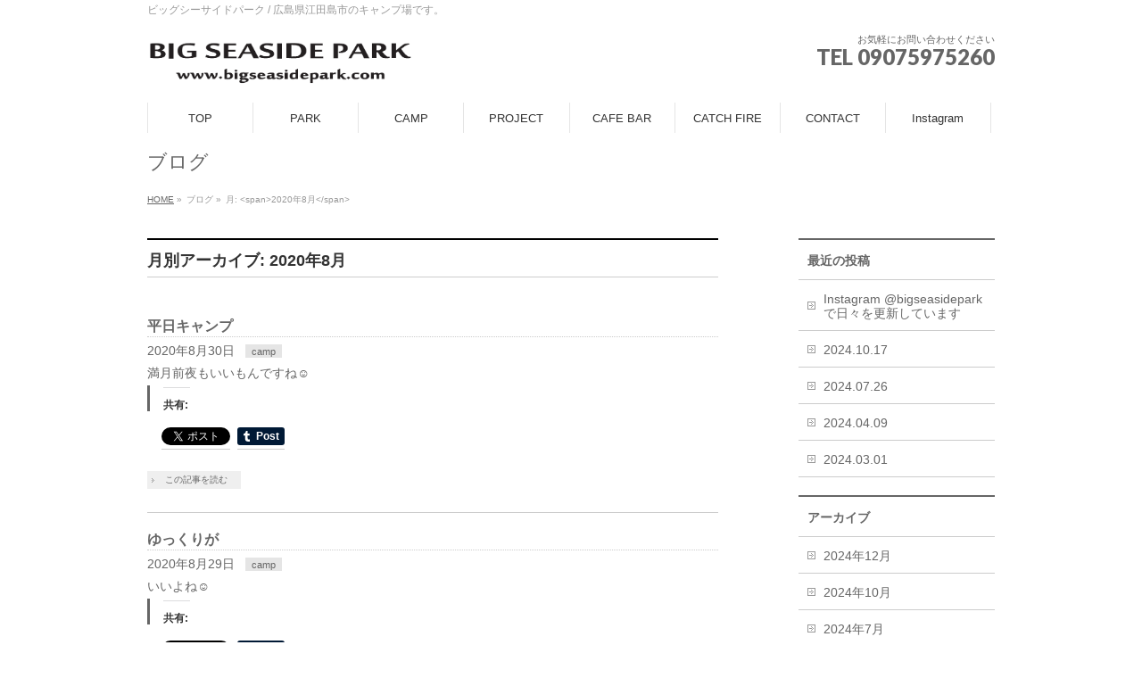

--- FILE ---
content_type: text/html; charset=UTF-8
request_url: https://www.bigseasidepark.com/2020/08/?post_type=post
body_size: 12633
content:
<!DOCTYPE html>
<!--[if IE]>
<meta http-equiv="X-UA-Compatible" content="IE=Edge">
<![endif]-->
<html xmlns:fb="http://ogp.me/ns/fb#" lang="ja">
<head>
<meta charset="UTF-8" />
<link rel="start" href="https://www.bigseasidepark.com" title="HOME" />

<meta id="viewport" name="viewport" content="width=device-width, initial-scale=1">
<title>月別アーカイブ: 2020年8月 | BIG SEASIDE PARK</title>
<!--[if lt IE 9]><script src="https://bigseasidepark.com/wp/wp-content/themes/biz-vektor/js/html5.js"></script><![endif]-->
<meta name='robots' content='max-image-preview:large' />
	<style>img:is([sizes="auto" i], [sizes^="auto," i]) { contain-intrinsic-size: 3000px 1500px }</style>
	<link rel='dns-prefetch' href='//secure.gravatar.com' />
<link rel='dns-prefetch' href='//bigseasidepark.com' />
<link rel='dns-prefetch' href='//stats.wp.com' />
<link rel='dns-prefetch' href='//maxcdn.bootstrapcdn.com' />
<link rel='dns-prefetch' href='//fonts.googleapis.com' />
<link rel='dns-prefetch' href='//v0.wordpress.com' />
<link rel='dns-prefetch' href='//widgets.wp.com' />
<link rel="alternate" type="application/rss+xml" title="BIG SEASIDE PARK &raquo; フィード" href="https://www.bigseasidepark.com/feed/" />
<link rel="alternate" type="application/rss+xml" title="BIG SEASIDE PARK &raquo; コメントフィード" href="https://www.bigseasidepark.com/comments/feed/" />
<meta name="description" content="2020年8月 の記事。 BIG SEASIDE PARK ビッグシーサイドパーク / 広島県江田島市のキャンプ場です。" />
<style type="text/css">.keyColorBG,.keyColorBGh:hover,.keyColor_bg,.keyColor_bg_hover:hover{background-color: #e90000;}.keyColorCl,.keyColorClh:hover,.keyColor_txt,.keyColor_txt_hover:hover{color: #e90000;}.keyColorBd,.keyColorBdh:hover,.keyColor_border,.keyColor_border_hover:hover{border-color: #e90000;}.color_keyBG,.color_keyBGh:hover,.color_key_bg,.color_key_bg_hover:hover{background-color: #e90000;}.color_keyCl,.color_keyClh:hover,.color_key_txt,.color_key_txt_hover:hover{color: #e90000;}.color_keyBd,.color_keyBdh:hover,.color_key_border,.color_key_border_hover:hover{border-color: #e90000;}</style>
<script type="text/javascript">
/* <![CDATA[ */
window._wpemojiSettings = {"baseUrl":"https:\/\/s.w.org\/images\/core\/emoji\/16.0.1\/72x72\/","ext":".png","svgUrl":"https:\/\/s.w.org\/images\/core\/emoji\/16.0.1\/svg\/","svgExt":".svg","source":{"concatemoji":"https:\/\/bigseasidepark.com\/wp\/wp-includes\/js\/wp-emoji-release.min.js?ver=6.8.3"}};
/*! This file is auto-generated */
!function(s,n){var o,i,e;function c(e){try{var t={supportTests:e,timestamp:(new Date).valueOf()};sessionStorage.setItem(o,JSON.stringify(t))}catch(e){}}function p(e,t,n){e.clearRect(0,0,e.canvas.width,e.canvas.height),e.fillText(t,0,0);var t=new Uint32Array(e.getImageData(0,0,e.canvas.width,e.canvas.height).data),a=(e.clearRect(0,0,e.canvas.width,e.canvas.height),e.fillText(n,0,0),new Uint32Array(e.getImageData(0,0,e.canvas.width,e.canvas.height).data));return t.every(function(e,t){return e===a[t]})}function u(e,t){e.clearRect(0,0,e.canvas.width,e.canvas.height),e.fillText(t,0,0);for(var n=e.getImageData(16,16,1,1),a=0;a<n.data.length;a++)if(0!==n.data[a])return!1;return!0}function f(e,t,n,a){switch(t){case"flag":return n(e,"\ud83c\udff3\ufe0f\u200d\u26a7\ufe0f","\ud83c\udff3\ufe0f\u200b\u26a7\ufe0f")?!1:!n(e,"\ud83c\udde8\ud83c\uddf6","\ud83c\udde8\u200b\ud83c\uddf6")&&!n(e,"\ud83c\udff4\udb40\udc67\udb40\udc62\udb40\udc65\udb40\udc6e\udb40\udc67\udb40\udc7f","\ud83c\udff4\u200b\udb40\udc67\u200b\udb40\udc62\u200b\udb40\udc65\u200b\udb40\udc6e\u200b\udb40\udc67\u200b\udb40\udc7f");case"emoji":return!a(e,"\ud83e\udedf")}return!1}function g(e,t,n,a){var r="undefined"!=typeof WorkerGlobalScope&&self instanceof WorkerGlobalScope?new OffscreenCanvas(300,150):s.createElement("canvas"),o=r.getContext("2d",{willReadFrequently:!0}),i=(o.textBaseline="top",o.font="600 32px Arial",{});return e.forEach(function(e){i[e]=t(o,e,n,a)}),i}function t(e){var t=s.createElement("script");t.src=e,t.defer=!0,s.head.appendChild(t)}"undefined"!=typeof Promise&&(o="wpEmojiSettingsSupports",i=["flag","emoji"],n.supports={everything:!0,everythingExceptFlag:!0},e=new Promise(function(e){s.addEventListener("DOMContentLoaded",e,{once:!0})}),new Promise(function(t){var n=function(){try{var e=JSON.parse(sessionStorage.getItem(o));if("object"==typeof e&&"number"==typeof e.timestamp&&(new Date).valueOf()<e.timestamp+604800&&"object"==typeof e.supportTests)return e.supportTests}catch(e){}return null}();if(!n){if("undefined"!=typeof Worker&&"undefined"!=typeof OffscreenCanvas&&"undefined"!=typeof URL&&URL.createObjectURL&&"undefined"!=typeof Blob)try{var e="postMessage("+g.toString()+"("+[JSON.stringify(i),f.toString(),p.toString(),u.toString()].join(",")+"));",a=new Blob([e],{type:"text/javascript"}),r=new Worker(URL.createObjectURL(a),{name:"wpTestEmojiSupports"});return void(r.onmessage=function(e){c(n=e.data),r.terminate(),t(n)})}catch(e){}c(n=g(i,f,p,u))}t(n)}).then(function(e){for(var t in e)n.supports[t]=e[t],n.supports.everything=n.supports.everything&&n.supports[t],"flag"!==t&&(n.supports.everythingExceptFlag=n.supports.everythingExceptFlag&&n.supports[t]);n.supports.everythingExceptFlag=n.supports.everythingExceptFlag&&!n.supports.flag,n.DOMReady=!1,n.readyCallback=function(){n.DOMReady=!0}}).then(function(){return e}).then(function(){var e;n.supports.everything||(n.readyCallback(),(e=n.source||{}).concatemoji?t(e.concatemoji):e.wpemoji&&e.twemoji&&(t(e.twemoji),t(e.wpemoji)))}))}((window,document),window._wpemojiSettings);
/* ]]> */
</script>
<style id='wp-emoji-styles-inline-css' type='text/css'>

	img.wp-smiley, img.emoji {
		display: inline !important;
		border: none !important;
		box-shadow: none !important;
		height: 1em !important;
		width: 1em !important;
		margin: 0 0.07em !important;
		vertical-align: -0.1em !important;
		background: none !important;
		padding: 0 !important;
	}
</style>
<link rel='stylesheet' id='wp-block-library-css' href='https://bigseasidepark.com/wp/wp-includes/css/dist/block-library/style.min.css?ver=6.8.3' type='text/css' media='all' />
<style id='wp-block-library-inline-css' type='text/css'>
.has-text-align-justify{text-align:justify;}
</style>
<style id='classic-theme-styles-inline-css' type='text/css'>
/*! This file is auto-generated */
.wp-block-button__link{color:#fff;background-color:#32373c;border-radius:9999px;box-shadow:none;text-decoration:none;padding:calc(.667em + 2px) calc(1.333em + 2px);font-size:1.125em}.wp-block-file__button{background:#32373c;color:#fff;text-decoration:none}
</style>
<link rel='stylesheet' id='jetpack-videopress-video-block-view-css' href='https://bigseasidepark.com/wp/wp-content/plugins/jetpack/jetpack_vendor/automattic/jetpack-videopress/build/block-editor/blocks/video/view.css?minify=false&#038;ver=34ae973733627b74a14e' type='text/css' media='all' />
<link rel='stylesheet' id='mediaelement-css' href='https://bigseasidepark.com/wp/wp-includes/js/mediaelement/mediaelementplayer-legacy.min.css?ver=4.2.17' type='text/css' media='all' />
<link rel='stylesheet' id='wp-mediaelement-css' href='https://bigseasidepark.com/wp/wp-includes/js/mediaelement/wp-mediaelement.min.css?ver=6.8.3' type='text/css' media='all' />
<style id='global-styles-inline-css' type='text/css'>
:root{--wp--preset--aspect-ratio--square: 1;--wp--preset--aspect-ratio--4-3: 4/3;--wp--preset--aspect-ratio--3-4: 3/4;--wp--preset--aspect-ratio--3-2: 3/2;--wp--preset--aspect-ratio--2-3: 2/3;--wp--preset--aspect-ratio--16-9: 16/9;--wp--preset--aspect-ratio--9-16: 9/16;--wp--preset--color--black: #000000;--wp--preset--color--cyan-bluish-gray: #abb8c3;--wp--preset--color--white: #ffffff;--wp--preset--color--pale-pink: #f78da7;--wp--preset--color--vivid-red: #cf2e2e;--wp--preset--color--luminous-vivid-orange: #ff6900;--wp--preset--color--luminous-vivid-amber: #fcb900;--wp--preset--color--light-green-cyan: #7bdcb5;--wp--preset--color--vivid-green-cyan: #00d084;--wp--preset--color--pale-cyan-blue: #8ed1fc;--wp--preset--color--vivid-cyan-blue: #0693e3;--wp--preset--color--vivid-purple: #9b51e0;--wp--preset--gradient--vivid-cyan-blue-to-vivid-purple: linear-gradient(135deg,rgba(6,147,227,1) 0%,rgb(155,81,224) 100%);--wp--preset--gradient--light-green-cyan-to-vivid-green-cyan: linear-gradient(135deg,rgb(122,220,180) 0%,rgb(0,208,130) 100%);--wp--preset--gradient--luminous-vivid-amber-to-luminous-vivid-orange: linear-gradient(135deg,rgba(252,185,0,1) 0%,rgba(255,105,0,1) 100%);--wp--preset--gradient--luminous-vivid-orange-to-vivid-red: linear-gradient(135deg,rgba(255,105,0,1) 0%,rgb(207,46,46) 100%);--wp--preset--gradient--very-light-gray-to-cyan-bluish-gray: linear-gradient(135deg,rgb(238,238,238) 0%,rgb(169,184,195) 100%);--wp--preset--gradient--cool-to-warm-spectrum: linear-gradient(135deg,rgb(74,234,220) 0%,rgb(151,120,209) 20%,rgb(207,42,186) 40%,rgb(238,44,130) 60%,rgb(251,105,98) 80%,rgb(254,248,76) 100%);--wp--preset--gradient--blush-light-purple: linear-gradient(135deg,rgb(255,206,236) 0%,rgb(152,150,240) 100%);--wp--preset--gradient--blush-bordeaux: linear-gradient(135deg,rgb(254,205,165) 0%,rgb(254,45,45) 50%,rgb(107,0,62) 100%);--wp--preset--gradient--luminous-dusk: linear-gradient(135deg,rgb(255,203,112) 0%,rgb(199,81,192) 50%,rgb(65,88,208) 100%);--wp--preset--gradient--pale-ocean: linear-gradient(135deg,rgb(255,245,203) 0%,rgb(182,227,212) 50%,rgb(51,167,181) 100%);--wp--preset--gradient--electric-grass: linear-gradient(135deg,rgb(202,248,128) 0%,rgb(113,206,126) 100%);--wp--preset--gradient--midnight: linear-gradient(135deg,rgb(2,3,129) 0%,rgb(40,116,252) 100%);--wp--preset--font-size--small: 13px;--wp--preset--font-size--medium: 20px;--wp--preset--font-size--large: 36px;--wp--preset--font-size--x-large: 42px;--wp--preset--spacing--20: 0.44rem;--wp--preset--spacing--30: 0.67rem;--wp--preset--spacing--40: 1rem;--wp--preset--spacing--50: 1.5rem;--wp--preset--spacing--60: 2.25rem;--wp--preset--spacing--70: 3.38rem;--wp--preset--spacing--80: 5.06rem;--wp--preset--shadow--natural: 6px 6px 9px rgba(0, 0, 0, 0.2);--wp--preset--shadow--deep: 12px 12px 50px rgba(0, 0, 0, 0.4);--wp--preset--shadow--sharp: 6px 6px 0px rgba(0, 0, 0, 0.2);--wp--preset--shadow--outlined: 6px 6px 0px -3px rgba(255, 255, 255, 1), 6px 6px rgba(0, 0, 0, 1);--wp--preset--shadow--crisp: 6px 6px 0px rgba(0, 0, 0, 1);}:where(.is-layout-flex){gap: 0.5em;}:where(.is-layout-grid){gap: 0.5em;}body .is-layout-flex{display: flex;}.is-layout-flex{flex-wrap: wrap;align-items: center;}.is-layout-flex > :is(*, div){margin: 0;}body .is-layout-grid{display: grid;}.is-layout-grid > :is(*, div){margin: 0;}:where(.wp-block-columns.is-layout-flex){gap: 2em;}:where(.wp-block-columns.is-layout-grid){gap: 2em;}:where(.wp-block-post-template.is-layout-flex){gap: 1.25em;}:where(.wp-block-post-template.is-layout-grid){gap: 1.25em;}.has-black-color{color: var(--wp--preset--color--black) !important;}.has-cyan-bluish-gray-color{color: var(--wp--preset--color--cyan-bluish-gray) !important;}.has-white-color{color: var(--wp--preset--color--white) !important;}.has-pale-pink-color{color: var(--wp--preset--color--pale-pink) !important;}.has-vivid-red-color{color: var(--wp--preset--color--vivid-red) !important;}.has-luminous-vivid-orange-color{color: var(--wp--preset--color--luminous-vivid-orange) !important;}.has-luminous-vivid-amber-color{color: var(--wp--preset--color--luminous-vivid-amber) !important;}.has-light-green-cyan-color{color: var(--wp--preset--color--light-green-cyan) !important;}.has-vivid-green-cyan-color{color: var(--wp--preset--color--vivid-green-cyan) !important;}.has-pale-cyan-blue-color{color: var(--wp--preset--color--pale-cyan-blue) !important;}.has-vivid-cyan-blue-color{color: var(--wp--preset--color--vivid-cyan-blue) !important;}.has-vivid-purple-color{color: var(--wp--preset--color--vivid-purple) !important;}.has-black-background-color{background-color: var(--wp--preset--color--black) !important;}.has-cyan-bluish-gray-background-color{background-color: var(--wp--preset--color--cyan-bluish-gray) !important;}.has-white-background-color{background-color: var(--wp--preset--color--white) !important;}.has-pale-pink-background-color{background-color: var(--wp--preset--color--pale-pink) !important;}.has-vivid-red-background-color{background-color: var(--wp--preset--color--vivid-red) !important;}.has-luminous-vivid-orange-background-color{background-color: var(--wp--preset--color--luminous-vivid-orange) !important;}.has-luminous-vivid-amber-background-color{background-color: var(--wp--preset--color--luminous-vivid-amber) !important;}.has-light-green-cyan-background-color{background-color: var(--wp--preset--color--light-green-cyan) !important;}.has-vivid-green-cyan-background-color{background-color: var(--wp--preset--color--vivid-green-cyan) !important;}.has-pale-cyan-blue-background-color{background-color: var(--wp--preset--color--pale-cyan-blue) !important;}.has-vivid-cyan-blue-background-color{background-color: var(--wp--preset--color--vivid-cyan-blue) !important;}.has-vivid-purple-background-color{background-color: var(--wp--preset--color--vivid-purple) !important;}.has-black-border-color{border-color: var(--wp--preset--color--black) !important;}.has-cyan-bluish-gray-border-color{border-color: var(--wp--preset--color--cyan-bluish-gray) !important;}.has-white-border-color{border-color: var(--wp--preset--color--white) !important;}.has-pale-pink-border-color{border-color: var(--wp--preset--color--pale-pink) !important;}.has-vivid-red-border-color{border-color: var(--wp--preset--color--vivid-red) !important;}.has-luminous-vivid-orange-border-color{border-color: var(--wp--preset--color--luminous-vivid-orange) !important;}.has-luminous-vivid-amber-border-color{border-color: var(--wp--preset--color--luminous-vivid-amber) !important;}.has-light-green-cyan-border-color{border-color: var(--wp--preset--color--light-green-cyan) !important;}.has-vivid-green-cyan-border-color{border-color: var(--wp--preset--color--vivid-green-cyan) !important;}.has-pale-cyan-blue-border-color{border-color: var(--wp--preset--color--pale-cyan-blue) !important;}.has-vivid-cyan-blue-border-color{border-color: var(--wp--preset--color--vivid-cyan-blue) !important;}.has-vivid-purple-border-color{border-color: var(--wp--preset--color--vivid-purple) !important;}.has-vivid-cyan-blue-to-vivid-purple-gradient-background{background: var(--wp--preset--gradient--vivid-cyan-blue-to-vivid-purple) !important;}.has-light-green-cyan-to-vivid-green-cyan-gradient-background{background: var(--wp--preset--gradient--light-green-cyan-to-vivid-green-cyan) !important;}.has-luminous-vivid-amber-to-luminous-vivid-orange-gradient-background{background: var(--wp--preset--gradient--luminous-vivid-amber-to-luminous-vivid-orange) !important;}.has-luminous-vivid-orange-to-vivid-red-gradient-background{background: var(--wp--preset--gradient--luminous-vivid-orange-to-vivid-red) !important;}.has-very-light-gray-to-cyan-bluish-gray-gradient-background{background: var(--wp--preset--gradient--very-light-gray-to-cyan-bluish-gray) !important;}.has-cool-to-warm-spectrum-gradient-background{background: var(--wp--preset--gradient--cool-to-warm-spectrum) !important;}.has-blush-light-purple-gradient-background{background: var(--wp--preset--gradient--blush-light-purple) !important;}.has-blush-bordeaux-gradient-background{background: var(--wp--preset--gradient--blush-bordeaux) !important;}.has-luminous-dusk-gradient-background{background: var(--wp--preset--gradient--luminous-dusk) !important;}.has-pale-ocean-gradient-background{background: var(--wp--preset--gradient--pale-ocean) !important;}.has-electric-grass-gradient-background{background: var(--wp--preset--gradient--electric-grass) !important;}.has-midnight-gradient-background{background: var(--wp--preset--gradient--midnight) !important;}.has-small-font-size{font-size: var(--wp--preset--font-size--small) !important;}.has-medium-font-size{font-size: var(--wp--preset--font-size--medium) !important;}.has-large-font-size{font-size: var(--wp--preset--font-size--large) !important;}.has-x-large-font-size{font-size: var(--wp--preset--font-size--x-large) !important;}
:where(.wp-block-post-template.is-layout-flex){gap: 1.25em;}:where(.wp-block-post-template.is-layout-grid){gap: 1.25em;}
:where(.wp-block-columns.is-layout-flex){gap: 2em;}:where(.wp-block-columns.is-layout-grid){gap: 2em;}
:root :where(.wp-block-pullquote){font-size: 1.5em;line-height: 1.6;}
</style>
<link rel='stylesheet' id='Biz_Vektor_common_style-css' href='https://bigseasidepark.com/wp/wp-content/themes/biz-vektor/css/bizvektor_common_min.css?ver=1.9.14' type='text/css' media='all' />
<link rel='stylesheet' id='Biz_Vektor_Design_style-css' href='https://bigseasidepark.com/wp/wp-content/themes/biz-vektor/design_skins/plain/plain.css?ver=1.9.14' type='text/css' media='all' />
<link rel='stylesheet' id='Biz_Vektor_plugin_sns_style-css' href='https://bigseasidepark.com/wp/wp-content/themes/biz-vektor/plugins/sns/style_bizvektor_sns.css?ver=6.8.3' type='text/css' media='all' />
<link rel='stylesheet' id='Biz_Vektor_add_font_awesome-css' href='//maxcdn.bootstrapcdn.com/font-awesome/4.3.0/css/font-awesome.min.css?ver=6.8.3' type='text/css' media='all' />
<link rel='stylesheet' id='Biz_Vektor_add_web_fonts-css' href='//fonts.googleapis.com/css?family=Droid+Sans%3A700%7CLato%3A900%7CAnton&#038;ver=6.8.3' type='text/css' media='all' />
<link rel='stylesheet' id='open-sans-css' href='https://fonts.googleapis.com/css?family=Open+Sans%3A300italic%2C400italic%2C600italic%2C300%2C400%2C600&#038;subset=latin%2Clatin-ext&#038;display=fallback&#038;ver=6.8.3' type='text/css' media='all' />
<link rel='stylesheet' id='social-logos-css' href='https://bigseasidepark.com/wp/wp-content/plugins/jetpack/_inc/social-logos/social-logos.min.css?ver=12.2.2' type='text/css' media='all' />
<link rel='stylesheet' id='jetpack_css-css' href='https://bigseasidepark.com/wp/wp-content/plugins/jetpack/css/jetpack.css?ver=12.2.2' type='text/css' media='all' />
<link rel="https://api.w.org/" href="https://www.bigseasidepark.com/wp-json/" /><link rel="EditURI" type="application/rsd+xml" title="RSD" href="https://bigseasidepark.com/wp/xmlrpc.php?rsd" />
	<style>img#wpstats{display:none}</style>
		<!-- [ BizVektor OGP ] -->
<meta property="og:site_name" content="BIG SEASIDE PARK" />
<meta property="og:url" content="https://www.bigseasidepark.com/2020/08/?post_type=post" />
<meta property="fb:app_id" content="" />
<meta property="og:type" content="article" />
<!-- [ /BizVektor OGP ] -->
<!--[if lte IE 8]>
<link rel="stylesheet" type="text/css" media="all" href="https://bigseasidepark.com/wp/wp-content/themes/biz-vektor/design_skins/plain/plain_oldie.css" />
<![endif]-->
<link rel="pingback" href="https://bigseasidepark.com/wp/xmlrpc.php" />
<style type="text/css" id="custom-background-css">
body.custom-background { background-color: #ffffff; }
</style>
	
<!-- Jetpack Open Graph Tags -->
<meta property="og:type" content="website" />
<meta property="og:title" content="月別アーカイブ: 2020年8月 | BIG SEASIDE PARK" />
<meta property="og:site_name" content="BIG SEASIDE PARK" />
<meta property="og:image" content="https://s0.wp.com/i/blank.jpg" />
<meta property="og:image:alt" content="" />
<meta property="og:locale" content="ja_JP" />
<meta name="twitter:creator" content="@bigseasidepark" />

<!-- End Jetpack Open Graph Tags -->
<style type="text/css">
/*-------------------------------------------*/
/*	menu divide
/*-------------------------------------------*/
@media (min-width: 970px) {
#gMenu.itemClose .menu, #gMenu.itemOpen .menu { display: -webkit-flex; display: flex; }
#gMenu .menu > li { width:100%; }
}
</style>
<style type="text/css">
/*-------------------------------------------*/
/*	font
/*-------------------------------------------*/
h1,h2,h3,h4,h4,h5,h6,#header #site-title,#pageTitBnr #pageTitInner #pageTit,#content .leadTxt,#sideTower .localHead {font-family: "ヒラギノ角ゴ Pro W3","Hiragino Kaku Gothic Pro","メイリオ",Meiryo,Osaka,"ＭＳ Ｐゴシック","MS PGothic",sans-serif; }
#pageTitBnr #pageTitInner #pageTit { font-weight:lighter; }
#gMenu .menu li a strong {font-family: "ヒラギノ角ゴ Pro W3","Hiragino Kaku Gothic Pro","メイリオ",Meiryo,Osaka,"ＭＳ Ｐゴシック","MS PGothic",sans-serif; }
</style>
<link rel="stylesheet" href="https://bigseasidepark.com/wp/wp-content/themes/biz-vektor/style.css" type="text/css" media="all" />
</head>

<body class="archive date custom-background wp-theme-biz-vektor two-column right-sidebar">

<div id="fb-root"></div>

<div id="wrap">

<!--[if lte IE 8]>
<div id="eradi_ie_box">
<div class="alert_title">ご利用の <span style="font-weight: bold;">Internet Exproler</span> は古すぎます。</div>
<p>あなたがご利用の Internet Explorer はすでにサポートが終了しているため、正しい表示・動作を保証しておりません。<br />
古い Internet Exproler はセキュリティーの観点からも、<a href="https://www.microsoft.com/ja-jp/windows/lifecycle/iesupport/" target="_blank" >新しいブラウザに移行する事が強く推奨されています。</a><br />
<a href="http://windows.microsoft.com/ja-jp/internet-explorer/" target="_blank" >最新のInternet Exproler</a> や <a href="https://www.microsoft.com/ja-jp/windows/microsoft-edge" target="_blank" >Edge</a> を利用するか、<a href="https://www.google.co.jp/chrome/browser/index.html" target="_blank">Chrome</a> や <a href="https://www.mozilla.org/ja/firefox/new/" target="_blank">Firefox</a> など、より早くて快適なブラウザをご利用ください。</p>
</div>
<![endif]-->

<!-- [ #headerTop ] -->
<div id="headerTop">
<div class="innerBox">
<div id="site-description">ビッグシーサイドパーク / 広島県江田島市のキャンプ場です。</div>
</div>
</div><!-- [ /#headerTop ] -->

<!-- [ #header ] -->
<div id="header">
<div id="headerInner" class="innerBox">
<!-- [ #headLogo ] -->
<div id="site-title">
<a href="https://www.bigseasidepark.com/" title="BIG SEASIDE PARK" rel="home">
<img src="http://www.bigseasidepark.com/wp/wp-content/uploads/2017/09/logo-1-e1505626972115.png" alt="BIG SEASIDE PARK" /></a>
</div>
<!-- [ /#headLogo ] -->

<!-- [ #headContact ] -->
<div id="headContact" class="itemClose" onclick="showHide('headContact');"><div id="headContactInner">
<div id="headContactTxt">お気軽にお問い合わせください</div>
<div id="headContactTel">TEL 09075975260</div>
</div></div><!-- [ /#headContact ] -->

</div>
<!-- #headerInner -->
</div>
<!-- [ /#header ] -->


<!-- [ #gMenu ] -->
<div id="gMenu" class="itemClose">
<div id="gMenuInner" class="innerBox">
<h3 class="assistive-text" onclick="showHide('gMenu');"><span>MENU</span></h3>
<div class="skip-link screen-reader-text">
	<a href="#content" title="メニューを飛ばす">メニューを飛ばす</a>
</div>
<div class="menu-big-seaside-park-container"><ul id="menu-big-seaside-park" class="menu"><li id="menu-item-22" class="menu-item menu-item-type-post_type menu-item-object-page menu-item-home"><a href="https://www.bigseasidepark.com/"><strong>TOP</strong></a></li>
<li id="menu-item-48" class="menu-item menu-item-type-post_type menu-item-object-page"><a href="https://www.bigseasidepark.com/park/"><strong>PARK</strong></a></li>
<li id="menu-item-47" class="menu-item menu-item-type-post_type menu-item-object-page"><a href="https://www.bigseasidepark.com/camp/"><strong>CAMP</strong></a></li>
<li id="menu-item-4081" class="menu-item menu-item-type-post_type menu-item-object-page"><a href="https://www.bigseasidepark.com/colonyproject/"><strong>PROJECT</strong></a></li>
<li id="menu-item-45" class="menu-item menu-item-type-post_type menu-item-object-page"><a href="https://www.bigseasidepark.com/cafebar/"><strong>CAFE BAR</strong></a></li>
<li id="menu-item-2214" class="menu-item menu-item-type-post_type menu-item-object-page"><a href="https://www.bigseasidepark.com/catchfire/"><strong>CATCH FIRE</strong></a></li>
<li id="menu-item-44" class="menu-item menu-item-type-post_type menu-item-object-page"><a href="https://www.bigseasidepark.com/contact/"><strong>CONTACT</strong></a></li>
<li id="menu-item-50" class="menu-item menu-item-type-custom menu-item-object-custom"><a href="https://www.instagram.com/bigseasidepark/"><strong>Instagram</strong></a></li>
</ul></div>
</div><!-- [ /#gMenuInner ] -->
</div>
<!-- [ /#gMenu ] -->


<div id="pageTitBnr">
<div class="innerBox">
<div id="pageTitInner">
<div id="pageTit">
ブログ</div>
</div><!-- [ /#pageTitInner ] -->
</div>
</div><!-- [ /#pageTitBnr ] -->
<!-- [ #panList ] -->
<div id="panList">
<div id="panListInner" class="innerBox">
<ul><li id="panHome"><a href="https://www.bigseasidepark.com"><span>HOME</span></a> &raquo; </li><li><span>ブログ</span> &raquo; </li><li><span>月: &lt;span&gt;2020年8月&lt;/span&gt;</span></li></ul></div>
</div>
<!-- [ /#panList ] -->

<div id="main"><!-- [ #container ] -->
<div id="container" class="innerBox">
	<!-- [ #content ] -->
	<div id="content" class="content">
	<h1 class="contentTitle">月別アーカイブ: 2020年8月</h1>			<div class="infoList">
		
									<!-- [ .infoListBox ] -->
<div id="post-4910" class="infoListBox ttBox">
	<div class="entryTxtBox">
	<h4 class="entryTitle">
	<a href="https://www.bigseasidepark.com/2020/08/30/%e5%b9%b3%e6%97%a5%e3%82%ad%e3%83%a3%e3%83%b3%e3%83%97-12/">平日キャンプ</a>
		</h4>
	<p class="entryMeta">
	<span class="infoDate">2020年8月30日</span><span class="infoCate"> <a href="https://www.bigseasidepark.com/category/camp/" rel="tag">camp</a></span>
	</p>
	<p>満月前夜もいいもんですね&#x263a;&#xfe0f;<div class="sharedaddy sd-sharing-enabled"><div class="robots-nocontent sd-block sd-social sd-social-official sd-sharing"><h3 class="sd-title">共有:</h3><div class="sd-content"><ul><li class="share-facebook"><div class="fb-share-button" data-href="https://www.bigseasidepark.com/2020/08/30/%e5%b9%b3%e6%97%a5%e3%82%ad%e3%83%a3%e3%83%b3%e3%83%97-12/" data-layout="button_count"></div></li><li class="share-linkedin"><div class="linkedin_button"><script type="in/share" data-url="https://www.bigseasidepark.com/2020/08/30/%e5%b9%b3%e6%97%a5%e3%82%ad%e3%83%a3%e3%83%b3%e3%83%97-12/" data-counter="right"></script></div></li><li class="share-twitter"><a href="https://twitter.com/share" class="twitter-share-button" data-url="https://www.bigseasidepark.com/2020/08/30/%e5%b9%b3%e6%97%a5%e3%82%ad%e3%83%a3%e3%83%b3%e3%83%97-12/" data-text="平日キャンプ" data-via="bigseasidepark" >Tweet</a></li><li class="share-tumblr"><a class="tumblr-share-button" target="_blank" href="https://www.tumblr.com/share" data-title="平日キャンプ" data-content="https://www.bigseasidepark.com/2020/08/30/%e5%b9%b3%e6%97%a5%e3%82%ad%e3%83%a3%e3%83%b3%e3%83%97-12/" title="Tumblr で共有"data-posttype="link">Tumblr で共有</a></li><li class="share-end"></li></ul></div></div></div></p>
	<div class="moreLink"><a href="https://www.bigseasidepark.com/2020/08/30/%e5%b9%b3%e6%97%a5%e3%82%ad%e3%83%a3%e3%83%b3%e3%83%97-12/">この記事を読む</a></div>
	</div><!-- [ /.entryTxtBox ] -->
	
		
</div><!-- [ /.infoListBox ] -->							<!-- [ .infoListBox ] -->
<div id="post-4906" class="infoListBox ttBox">
	<div class="entryTxtBox">
	<h4 class="entryTitle">
	<a href="https://www.bigseasidepark.com/2020/08/29/%e3%82%86%e3%81%a3%e3%81%8f%e3%82%8a%e3%81%8c/">ゆっくりが</a>
		</h4>
	<p class="entryMeta">
	<span class="infoDate">2020年8月29日</span><span class="infoCate"> <a href="https://www.bigseasidepark.com/category/camp/" rel="tag">camp</a></span>
	</p>
	<p>いいよね&#x263a;&#xfe0f;<div class="sharedaddy sd-sharing-enabled"><div class="robots-nocontent sd-block sd-social sd-social-official sd-sharing"><h3 class="sd-title">共有:</h3><div class="sd-content"><ul><li class="share-facebook"><div class="fb-share-button" data-href="https://www.bigseasidepark.com/2020/08/29/%e3%82%86%e3%81%a3%e3%81%8f%e3%82%8a%e3%81%8c/" data-layout="button_count"></div></li><li class="share-linkedin"><div class="linkedin_button"><script type="in/share" data-url="https://www.bigseasidepark.com/2020/08/29/%e3%82%86%e3%81%a3%e3%81%8f%e3%82%8a%e3%81%8c/" data-counter="right"></script></div></li><li class="share-twitter"><a href="https://twitter.com/share" class="twitter-share-button" data-url="https://www.bigseasidepark.com/2020/08/29/%e3%82%86%e3%81%a3%e3%81%8f%e3%82%8a%e3%81%8c/" data-text="ゆっくりが" data-via="bigseasidepark" >Tweet</a></li><li class="share-tumblr"><a class="tumblr-share-button" target="_blank" href="https://www.tumblr.com/share" data-title="ゆっくりが" data-content="https://www.bigseasidepark.com/2020/08/29/%e3%82%86%e3%81%a3%e3%81%8f%e3%82%8a%e3%81%8c/" title="Tumblr で共有"data-posttype="link">Tumblr で共有</a></li><li class="share-end"></li></ul></div></div></div></p>
	<div class="moreLink"><a href="https://www.bigseasidepark.com/2020/08/29/%e3%82%86%e3%81%a3%e3%81%8f%e3%82%8a%e3%81%8c/">この記事を読む</a></div>
	</div><!-- [ /.entryTxtBox ] -->
	
		
</div><!-- [ /.infoListBox ] -->							<!-- [ .infoListBox ] -->
<div id="post-4902" class="infoListBox ttBox">
	<div class="entryTxtBox">
	<h4 class="entryTitle">
	<a href="https://www.bigseasidepark.com/2020/08/29/%e3%81%93%e3%82%8c%e3%81%9e/">これぞ</a>
		</h4>
	<p class="entryMeta">
	<span class="infoDate">2020年8月29日</span><span class="infoCate"> <a href="https://www.bigseasidepark.com/category/camp/" rel="tag">camp</a></span>
	</p>
	<p>キャンプです 子供達に的確に仕事を与え 達成感を共有する 親子キャンプの醍醐味です&#x263a;&#xfe0f;<div class="sharedaddy sd-sharing-enabled"><div class="robots-nocontent sd-block sd-social sd-social-official sd-sharing"><h3 class="sd-title">共有:</h3><div class="sd-content"><ul><li class="share-facebook"><div class="fb-share-button" data-href="https://www.bigseasidepark.com/2020/08/29/%e3%81%93%e3%82%8c%e3%81%9e/" data-layout="button_count"></div></li><li class="share-linkedin"><div class="linkedin_button"><script type="in/share" data-url="https://www.bigseasidepark.com/2020/08/29/%e3%81%93%e3%82%8c%e3%81%9e/" data-counter="right"></script></div></li><li class="share-twitter"><a href="https://twitter.com/share" class="twitter-share-button" data-url="https://www.bigseasidepark.com/2020/08/29/%e3%81%93%e3%82%8c%e3%81%9e/" data-text="これぞ" data-via="bigseasidepark" >Tweet</a></li><li class="share-tumblr"><a class="tumblr-share-button" target="_blank" href="https://www.tumblr.com/share" data-title="これぞ" data-content="https://www.bigseasidepark.com/2020/08/29/%e3%81%93%e3%82%8c%e3%81%9e/" title="Tumblr で共有"data-posttype="link">Tumblr で共有</a></li><li class="share-end"></li></ul></div></div></div></p>
	<div class="moreLink"><a href="https://www.bigseasidepark.com/2020/08/29/%e3%81%93%e3%82%8c%e3%81%9e/">この記事を読む</a></div>
	</div><!-- [ /.entryTxtBox ] -->
	
		
</div><!-- [ /.infoListBox ] -->							<!-- [ .infoListBox ] -->
<div id="post-4882" class="infoListBox ttBox">
	<div class="entryTxtBox">
	<h4 class="entryTitle">
	<a href="https://www.bigseasidepark.com/2020/08/23/%e5%b9%b3%e6%97%a5%e3%82%ad%e3%83%a3%e3%83%b3%e3%83%97-11/">平日キャンプ</a>
		</h4>
	<p class="entryMeta">
	<span class="infoDate">2020年8月23日</span><span class="infoCate"> <a href="https://www.bigseasidepark.com/category/camp/" rel="tag">camp</a></span>
	</p>
	<p>有意義な時間の使い方&#x1f44d;<div class="sharedaddy sd-sharing-enabled"><div class="robots-nocontent sd-block sd-social sd-social-official sd-sharing"><h3 class="sd-title">共有:</h3><div class="sd-content"><ul><li class="share-facebook"><div class="fb-share-button" data-href="https://www.bigseasidepark.com/2020/08/23/%e5%b9%b3%e6%97%a5%e3%82%ad%e3%83%a3%e3%83%b3%e3%83%97-11/" data-layout="button_count"></div></li><li class="share-linkedin"><div class="linkedin_button"><script type="in/share" data-url="https://www.bigseasidepark.com/2020/08/23/%e5%b9%b3%e6%97%a5%e3%82%ad%e3%83%a3%e3%83%b3%e3%83%97-11/" data-counter="right"></script></div></li><li class="share-twitter"><a href="https://twitter.com/share" class="twitter-share-button" data-url="https://www.bigseasidepark.com/2020/08/23/%e5%b9%b3%e6%97%a5%e3%82%ad%e3%83%a3%e3%83%b3%e3%83%97-11/" data-text="平日キャンプ" data-via="bigseasidepark" >Tweet</a></li><li class="share-tumblr"><a class="tumblr-share-button" target="_blank" href="https://www.tumblr.com/share" data-title="平日キャンプ" data-content="https://www.bigseasidepark.com/2020/08/23/%e5%b9%b3%e6%97%a5%e3%82%ad%e3%83%a3%e3%83%b3%e3%83%97-11/" title="Tumblr で共有"data-posttype="link">Tumblr で共有</a></li><li class="share-end"></li></ul></div></div></div></p>
	<div class="moreLink"><a href="https://www.bigseasidepark.com/2020/08/23/%e5%b9%b3%e6%97%a5%e3%82%ad%e3%83%a3%e3%83%b3%e3%83%97-11/">この記事を読む</a></div>
	</div><!-- [ /.entryTxtBox ] -->
	
		
</div><!-- [ /.infoListBox ] -->							<!-- [ .infoListBox ] -->
<div id="post-4876" class="infoListBox ttBox">
	<div class="entryTxtBox">
	<h4 class="entryTitle">
	<a href="https://www.bigseasidepark.com/2020/08/23/%e9%9d%99%e3%81%8b%e3%81%aa/">静かな</a>
		</h4>
	<p class="entryMeta">
	<span class="infoDate">2020年8月23日</span><span class="infoCate"> <a href="https://www.bigseasidepark.com/category/camp/" rel="tag">camp</a></span>
	</p>
	<p>夜でした&#x2728;<div class="sharedaddy sd-sharing-enabled"><div class="robots-nocontent sd-block sd-social sd-social-official sd-sharing"><h3 class="sd-title">共有:</h3><div class="sd-content"><ul><li class="share-facebook"><div class="fb-share-button" data-href="https://www.bigseasidepark.com/2020/08/23/%e9%9d%99%e3%81%8b%e3%81%aa/" data-layout="button_count"></div></li><li class="share-linkedin"><div class="linkedin_button"><script type="in/share" data-url="https://www.bigseasidepark.com/2020/08/23/%e9%9d%99%e3%81%8b%e3%81%aa/" data-counter="right"></script></div></li><li class="share-twitter"><a href="https://twitter.com/share" class="twitter-share-button" data-url="https://www.bigseasidepark.com/2020/08/23/%e9%9d%99%e3%81%8b%e3%81%aa/" data-text="静かな" data-via="bigseasidepark" >Tweet</a></li><li class="share-tumblr"><a class="tumblr-share-button" target="_blank" href="https://www.tumblr.com/share" data-title="静かな" data-content="https://www.bigseasidepark.com/2020/08/23/%e9%9d%99%e3%81%8b%e3%81%aa/" title="Tumblr で共有"data-posttype="link">Tumblr で共有</a></li><li class="share-end"></li></ul></div></div></div></p>
	<div class="moreLink"><a href="https://www.bigseasidepark.com/2020/08/23/%e9%9d%99%e3%81%8b%e3%81%aa/">この記事を読む</a></div>
	</div><!-- [ /.entryTxtBox ] -->
	
		
</div><!-- [ /.infoListBox ] -->							<!-- [ .infoListBox ] -->
<div id="post-4865" class="infoListBox ttBox">
	<div class="entryTxtBox">
	<h4 class="entryTitle">
	<a href="https://www.bigseasidepark.com/2020/08/20/%e6%a5%ad%e5%8b%99%e9%80%a3%e7%b5%a1-3/">業務連絡</a>
		</h4>
	<p class="entryMeta">
	<span class="infoDate">2020年8月20日</span><span class="infoCate"> <a href="https://www.bigseasidepark.com/category/camp/" rel="tag">camp</a></span>
	</p>
	<p>盆明けとは言え暑い日が続いています 今のところ9月からの予約は 通常どおりの形に戻そうと思います 利用者の皆さんからすれば 今の状態がBESTかもしれませんが グループキャンプに関しては 大型連休対応とさせて頂こうと思っ &#8230;<div class="sharedaddy sd-sharing-enabled"><div class="robots-nocontent sd-block sd-social sd-social-official sd-sharing"><h3 class="sd-title">共有:</h3><div class="sd-content"><ul><li class="share-facebook"><div class="fb-share-button" data-href="https://www.bigseasidepark.com/2020/08/20/%e6%a5%ad%e5%8b%99%e9%80%a3%e7%b5%a1-3/" data-layout="button_count"></div></li><li class="share-linkedin"><div class="linkedin_button"><script type="in/share" data-url="https://www.bigseasidepark.com/2020/08/20/%e6%a5%ad%e5%8b%99%e9%80%a3%e7%b5%a1-3/" data-counter="right"></script></div></li><li class="share-twitter"><a href="https://twitter.com/share" class="twitter-share-button" data-url="https://www.bigseasidepark.com/2020/08/20/%e6%a5%ad%e5%8b%99%e9%80%a3%e7%b5%a1-3/" data-text="業務連絡" data-via="bigseasidepark" >Tweet</a></li><li class="share-tumblr"><a class="tumblr-share-button" target="_blank" href="https://www.tumblr.com/share" data-title="業務連絡" data-content="https://www.bigseasidepark.com/2020/08/20/%e6%a5%ad%e5%8b%99%e9%80%a3%e7%b5%a1-3/" title="Tumblr で共有"data-posttype="link">Tumblr で共有</a></li><li class="share-end"></li></ul></div></div></div></p>
	<div class="moreLink"><a href="https://www.bigseasidepark.com/2020/08/20/%e6%a5%ad%e5%8b%99%e9%80%a3%e7%b5%a1-3/">この記事を読む</a></div>
	</div><!-- [ /.entryTxtBox ] -->
	
		
</div><!-- [ /.infoListBox ] -->							<!-- [ .infoListBox ] -->
<div id="post-4861" class="infoListBox ttBox">
	<div class="entryTxtBox">
	<h4 class="entryTitle">
	<a href="https://www.bigseasidepark.com/2020/08/16/%e7%9b%86%e3%82%a6%e3%82%a3%e3%83%bc%e3%82%af8/">盆ウィーク8</a>
		</h4>
	<p class="entryMeta">
	<span class="infoDate">2020年8月16日</span><span class="infoCate"> <a href="https://www.bigseasidepark.com/category/camp/" rel="tag">camp</a></span>
	</p>
	<p>流れ星も沢山見れたし 楽しい盆ウィークだったと思います&#x1f320;<div class="sharedaddy sd-sharing-enabled"><div class="robots-nocontent sd-block sd-social sd-social-official sd-sharing"><h3 class="sd-title">共有:</h3><div class="sd-content"><ul><li class="share-facebook"><div class="fb-share-button" data-href="https://www.bigseasidepark.com/2020/08/16/%e7%9b%86%e3%82%a6%e3%82%a3%e3%83%bc%e3%82%af8/" data-layout="button_count"></div></li><li class="share-linkedin"><div class="linkedin_button"><script type="in/share" data-url="https://www.bigseasidepark.com/2020/08/16/%e7%9b%86%e3%82%a6%e3%82%a3%e3%83%bc%e3%82%af8/" data-counter="right"></script></div></li><li class="share-twitter"><a href="https://twitter.com/share" class="twitter-share-button" data-url="https://www.bigseasidepark.com/2020/08/16/%e7%9b%86%e3%82%a6%e3%82%a3%e3%83%bc%e3%82%af8/" data-text="盆ウィーク8" data-via="bigseasidepark" >Tweet</a></li><li class="share-tumblr"><a class="tumblr-share-button" target="_blank" href="https://www.tumblr.com/share" data-title="盆ウィーク8" data-content="https://www.bigseasidepark.com/2020/08/16/%e7%9b%86%e3%82%a6%e3%82%a3%e3%83%bc%e3%82%af8/" title="Tumblr で共有"data-posttype="link">Tumblr で共有</a></li><li class="share-end"></li></ul></div></div></div></p>
	<div class="moreLink"><a href="https://www.bigseasidepark.com/2020/08/16/%e7%9b%86%e3%82%a6%e3%82%a3%e3%83%bc%e3%82%af8/">この記事を読む</a></div>
	</div><!-- [ /.entryTxtBox ] -->
	
		
</div><!-- [ /.infoListBox ] -->							<!-- [ .infoListBox ] -->
<div id="post-4852" class="infoListBox ttBox">
	<div class="entryTxtBox">
	<h4 class="entryTitle">
	<a href="https://www.bigseasidepark.com/2020/08/15/%e7%9b%86%e3%82%a6%e3%82%a3%e3%83%bc%e3%82%af7/">盆ウィーク7</a>
		</h4>
	<p class="entryMeta">
	<span class="infoDate">2020年8月15日</span><span class="infoCate"> <a href="https://www.bigseasidepark.com/category/camp/" rel="tag">camp</a></span>
	</p>
	<p><div class="sharedaddy sd-sharing-enabled"><div class="robots-nocontent sd-block sd-social sd-social-official sd-sharing"><h3 class="sd-title">共有:</h3><div class="sd-content"><ul><li class="share-facebook"><div class="fb-share-button" data-href="https://www.bigseasidepark.com/2020/08/15/%e7%9b%86%e3%82%a6%e3%82%a3%e3%83%bc%e3%82%af7/" data-layout="button_count"></div></li><li class="share-linkedin"><div class="linkedin_button"><script type="in/share" data-url="https://www.bigseasidepark.com/2020/08/15/%e7%9b%86%e3%82%a6%e3%82%a3%e3%83%bc%e3%82%af7/" data-counter="right"></script></div></li><li class="share-twitter"><a href="https://twitter.com/share" class="twitter-share-button" data-url="https://www.bigseasidepark.com/2020/08/15/%e7%9b%86%e3%82%a6%e3%82%a3%e3%83%bc%e3%82%af7/" data-text="盆ウィーク7" data-via="bigseasidepark" >Tweet</a></li><li class="share-tumblr"><a class="tumblr-share-button" target="_blank" href="https://www.tumblr.com/share" data-title="盆ウィーク7" data-content="https://www.bigseasidepark.com/2020/08/15/%e7%9b%86%e3%82%a6%e3%82%a3%e3%83%bc%e3%82%af7/" title="Tumblr で共有"data-posttype="link">Tumblr で共有</a></li><li class="share-end"></li></ul></div></div></div></p>
	<div class="moreLink"><a href="https://www.bigseasidepark.com/2020/08/15/%e7%9b%86%e3%82%a6%e3%82%a3%e3%83%bc%e3%82%af7/">この記事を読む</a></div>
	</div><!-- [ /.entryTxtBox ] -->
	
		
</div><!-- [ /.infoListBox ] -->							<!-- [ .infoListBox ] -->
<div id="post-4836" class="infoListBox ttBox">
	<div class="entryTxtBox">
	<h4 class="entryTitle">
	<a href="https://www.bigseasidepark.com/2020/08/14/%e7%9b%86%e3%82%a6%e3%82%a3%e3%83%bc%e3%82%af6/">盆ウィーク6</a>
		</h4>
	<p class="entryMeta">
	<span class="infoDate">2020年8月14日</span><span class="infoCate"> <a href="https://www.bigseasidepark.com/category/camp/" rel="tag">camp</a></span>
	</p>
	<p><div class="sharedaddy sd-sharing-enabled"><div class="robots-nocontent sd-block sd-social sd-social-official sd-sharing"><h3 class="sd-title">共有:</h3><div class="sd-content"><ul><li class="share-facebook"><div class="fb-share-button" data-href="https://www.bigseasidepark.com/2020/08/14/%e7%9b%86%e3%82%a6%e3%82%a3%e3%83%bc%e3%82%af6/" data-layout="button_count"></div></li><li class="share-linkedin"><div class="linkedin_button"><script type="in/share" data-url="https://www.bigseasidepark.com/2020/08/14/%e7%9b%86%e3%82%a6%e3%82%a3%e3%83%bc%e3%82%af6/" data-counter="right"></script></div></li><li class="share-twitter"><a href="https://twitter.com/share" class="twitter-share-button" data-url="https://www.bigseasidepark.com/2020/08/14/%e7%9b%86%e3%82%a6%e3%82%a3%e3%83%bc%e3%82%af6/" data-text="盆ウィーク6" data-via="bigseasidepark" >Tweet</a></li><li class="share-tumblr"><a class="tumblr-share-button" target="_blank" href="https://www.tumblr.com/share" data-title="盆ウィーク6" data-content="https://www.bigseasidepark.com/2020/08/14/%e7%9b%86%e3%82%a6%e3%82%a3%e3%83%bc%e3%82%af6/" title="Tumblr で共有"data-posttype="link">Tumblr で共有</a></li><li class="share-end"></li></ul></div></div></div></p>
	<div class="moreLink"><a href="https://www.bigseasidepark.com/2020/08/14/%e7%9b%86%e3%82%a6%e3%82%a3%e3%83%bc%e3%82%af6/">この記事を読む</a></div>
	</div><!-- [ /.entryTxtBox ] -->
	
		
</div><!-- [ /.infoListBox ] -->							<!-- [ .infoListBox ] -->
<div id="post-4822" class="infoListBox ttBox">
	<div class="entryTxtBox">
	<h4 class="entryTitle">
	<a href="https://www.bigseasidepark.com/2020/08/13/%e7%9b%86%e3%82%a6%e3%82%a3%e3%83%bc%e3%82%af5/">盆ウィーク5</a>
		</h4>
	<p class="entryMeta">
	<span class="infoDate">2020年8月13日</span><span class="infoCate"> <a href="https://www.bigseasidepark.com/category/camp/" rel="tag">camp</a></span>
	</p>
	<p><div class="sharedaddy sd-sharing-enabled"><div class="robots-nocontent sd-block sd-social sd-social-official sd-sharing"><h3 class="sd-title">共有:</h3><div class="sd-content"><ul><li class="share-facebook"><div class="fb-share-button" data-href="https://www.bigseasidepark.com/2020/08/13/%e7%9b%86%e3%82%a6%e3%82%a3%e3%83%bc%e3%82%af5/" data-layout="button_count"></div></li><li class="share-linkedin"><div class="linkedin_button"><script type="in/share" data-url="https://www.bigseasidepark.com/2020/08/13/%e7%9b%86%e3%82%a6%e3%82%a3%e3%83%bc%e3%82%af5/" data-counter="right"></script></div></li><li class="share-twitter"><a href="https://twitter.com/share" class="twitter-share-button" data-url="https://www.bigseasidepark.com/2020/08/13/%e7%9b%86%e3%82%a6%e3%82%a3%e3%83%bc%e3%82%af5/" data-text="盆ウィーク5" data-via="bigseasidepark" >Tweet</a></li><li class="share-tumblr"><a class="tumblr-share-button" target="_blank" href="https://www.tumblr.com/share" data-title="盆ウィーク5" data-content="https://www.bigseasidepark.com/2020/08/13/%e7%9b%86%e3%82%a6%e3%82%a3%e3%83%bc%e3%82%af5/" title="Tumblr で共有"data-posttype="link">Tumblr で共有</a></li><li class="share-end"></li></ul></div></div></div></p>
	<div class="moreLink"><a href="https://www.bigseasidepark.com/2020/08/13/%e7%9b%86%e3%82%a6%e3%82%a3%e3%83%bc%e3%82%af5/">この記事を読む</a></div>
	</div><!-- [ /.entryTxtBox ] -->
	
		
</div><!-- [ /.infoListBox ] -->					
		<div class="paging">
<span class="current">1</span>
<a href="https://www.bigseasidepark.com/2020/08/page/2/?post_type=post" class="inactive">2</a>
<a class="next_link" href="https://www.bigseasidepark.com/2020/08/page/2/?post_type=post">&raquo;</a>
</div>
		</div><!-- [ /.infoList ] -->
		</div>
	<!-- [ /#content ] -->

<!-- [ #sideTower ] -->
<div id="sideTower" class="sideTower">

		<div class="sideWidget widget widget_recent_entries" id="recent-posts-2">
		<h3 class="localHead">最近の投稿</h3>
		<ul>
											<li>
					<a href="https://www.bigseasidepark.com/2024/12/15/instagram-bigseasidepark-%e3%81%a7%e6%97%a5%e3%80%85%e3%82%92%e6%9b%b4%e6%96%b0%e3%81%97%e3%81%a6%e3%81%84%e3%81%be%e3%81%99/">Instagram  @bigseasidepark で日々を更新しています</a>
									</li>
											<li>
					<a href="https://www.bigseasidepark.com/2024/10/17/2024-10-17/">2024.10.17</a>
									</li>
											<li>
					<a href="https://www.bigseasidepark.com/2024/07/26/2024-07-26/">2024.07.26</a>
									</li>
											<li>
					<a href="https://www.bigseasidepark.com/2024/04/09/2024-04-09/">2024.04.09</a>
									</li>
											<li>
					<a href="https://www.bigseasidepark.com/2024/03/01/2024-03-01/">2024.03.01</a>
									</li>
					</ul>

		</div><div class="sideWidget widget widget_archive" id="archives-2"><h3 class="localHead">アーカイブ</h3>
			<ul>
					<li><a href='https://www.bigseasidepark.com/2024/12/?post_type=post'>2024年12月</a></li>
	<li><a href='https://www.bigseasidepark.com/2024/10/?post_type=post'>2024年10月</a></li>
	<li><a href='https://www.bigseasidepark.com/2024/07/?post_type=post'>2024年7月</a></li>
	<li><a href='https://www.bigseasidepark.com/2024/04/?post_type=post'>2024年4月</a></li>
	<li><a href='https://www.bigseasidepark.com/2024/03/?post_type=post'>2024年3月</a></li>
	<li><a href='https://www.bigseasidepark.com/2024/01/?post_type=post'>2024年1月</a></li>
	<li><a href='https://www.bigseasidepark.com/2023/12/?post_type=post'>2023年12月</a></li>
	<li><a href='https://www.bigseasidepark.com/2023/11/?post_type=post'>2023年11月</a></li>
	<li><a href='https://www.bigseasidepark.com/2023/10/?post_type=post'>2023年10月</a></li>
	<li><a href='https://www.bigseasidepark.com/2023/09/?post_type=post'>2023年9月</a></li>
	<li><a href='https://www.bigseasidepark.com/2023/08/?post_type=post'>2023年8月</a></li>
	<li><a href='https://www.bigseasidepark.com/2023/07/?post_type=post'>2023年7月</a></li>
	<li><a href='https://www.bigseasidepark.com/2023/06/?post_type=post'>2023年6月</a></li>
	<li><a href='https://www.bigseasidepark.com/2023/05/?post_type=post'>2023年5月</a></li>
	<li><a href='https://www.bigseasidepark.com/2023/04/?post_type=post'>2023年4月</a></li>
	<li><a href='https://www.bigseasidepark.com/2023/03/?post_type=post'>2023年3月</a></li>
	<li><a href='https://www.bigseasidepark.com/2023/02/?post_type=post'>2023年2月</a></li>
	<li><a href='https://www.bigseasidepark.com/2023/01/?post_type=post'>2023年1月</a></li>
	<li><a href='https://www.bigseasidepark.com/2022/12/?post_type=post'>2022年12月</a></li>
	<li><a href='https://www.bigseasidepark.com/2022/11/?post_type=post'>2022年11月</a></li>
	<li><a href='https://www.bigseasidepark.com/2022/10/?post_type=post'>2022年10月</a></li>
	<li><a href='https://www.bigseasidepark.com/2022/09/?post_type=post'>2022年9月</a></li>
	<li><a href='https://www.bigseasidepark.com/2022/08/?post_type=post'>2022年8月</a></li>
	<li><a href='https://www.bigseasidepark.com/2022/07/?post_type=post'>2022年7月</a></li>
	<li><a href='https://www.bigseasidepark.com/2022/06/?post_type=post'>2022年6月</a></li>
	<li><a href='https://www.bigseasidepark.com/2022/05/?post_type=post'>2022年5月</a></li>
	<li><a href='https://www.bigseasidepark.com/2022/04/?post_type=post'>2022年4月</a></li>
	<li><a href='https://www.bigseasidepark.com/2022/03/?post_type=post'>2022年3月</a></li>
	<li><a href='https://www.bigseasidepark.com/2022/02/?post_type=post'>2022年2月</a></li>
	<li><a href='https://www.bigseasidepark.com/2022/01/?post_type=post'>2022年1月</a></li>
	<li><a href='https://www.bigseasidepark.com/2021/12/?post_type=post'>2021年12月</a></li>
	<li><a href='https://www.bigseasidepark.com/2021/11/?post_type=post'>2021年11月</a></li>
	<li><a href='https://www.bigseasidepark.com/2021/10/?post_type=post'>2021年10月</a></li>
	<li><a href='https://www.bigseasidepark.com/2021/09/?post_type=post'>2021年9月</a></li>
	<li><a href='https://www.bigseasidepark.com/2021/08/?post_type=post'>2021年8月</a></li>
	<li><a href='https://www.bigseasidepark.com/2021/07/?post_type=post'>2021年7月</a></li>
	<li><a href='https://www.bigseasidepark.com/2021/06/?post_type=post'>2021年6月</a></li>
	<li><a href='https://www.bigseasidepark.com/2021/05/?post_type=post'>2021年5月</a></li>
	<li><a href='https://www.bigseasidepark.com/2021/04/?post_type=post'>2021年4月</a></li>
	<li><a href='https://www.bigseasidepark.com/2021/03/?post_type=post'>2021年3月</a></li>
	<li><a href='https://www.bigseasidepark.com/2021/02/?post_type=post'>2021年2月</a></li>
	<li><a href='https://www.bigseasidepark.com/2021/01/?post_type=post'>2021年1月</a></li>
	<li><a href='https://www.bigseasidepark.com/2020/12/?post_type=post'>2020年12月</a></li>
	<li><a href='https://www.bigseasidepark.com/2020/11/?post_type=post'>2020年11月</a></li>
	<li><a href='https://www.bigseasidepark.com/2020/10/?post_type=post'>2020年10月</a></li>
	<li><a href='https://www.bigseasidepark.com/2020/09/?post_type=post'>2020年9月</a></li>
	<li><a href='https://www.bigseasidepark.com/2020/08/?post_type=post' aria-current="page">2020年8月</a></li>
	<li><a href='https://www.bigseasidepark.com/2020/07/?post_type=post'>2020年7月</a></li>
	<li><a href='https://www.bigseasidepark.com/2020/06/?post_type=post'>2020年6月</a></li>
	<li><a href='https://www.bigseasidepark.com/2020/05/?post_type=post'>2020年5月</a></li>
	<li><a href='https://www.bigseasidepark.com/2020/04/?post_type=post'>2020年4月</a></li>
	<li><a href='https://www.bigseasidepark.com/2020/03/?post_type=post'>2020年3月</a></li>
	<li><a href='https://www.bigseasidepark.com/2020/02/?post_type=post'>2020年2月</a></li>
	<li><a href='https://www.bigseasidepark.com/2020/01/?post_type=post'>2020年1月</a></li>
	<li><a href='https://www.bigseasidepark.com/2019/12/?post_type=post'>2019年12月</a></li>
	<li><a href='https://www.bigseasidepark.com/2019/11/?post_type=post'>2019年11月</a></li>
	<li><a href='https://www.bigseasidepark.com/2019/10/?post_type=post'>2019年10月</a></li>
	<li><a href='https://www.bigseasidepark.com/2019/09/?post_type=post'>2019年9月</a></li>
	<li><a href='https://www.bigseasidepark.com/2019/08/?post_type=post'>2019年8月</a></li>
	<li><a href='https://www.bigseasidepark.com/2019/07/?post_type=post'>2019年7月</a></li>
	<li><a href='https://www.bigseasidepark.com/2019/06/?post_type=post'>2019年6月</a></li>
	<li><a href='https://www.bigseasidepark.com/2019/05/?post_type=post'>2019年5月</a></li>
	<li><a href='https://www.bigseasidepark.com/2019/04/?post_type=post'>2019年4月</a></li>
	<li><a href='https://www.bigseasidepark.com/2019/03/?post_type=post'>2019年3月</a></li>
	<li><a href='https://www.bigseasidepark.com/2019/02/?post_type=post'>2019年2月</a></li>
	<li><a href='https://www.bigseasidepark.com/2019/01/?post_type=post'>2019年1月</a></li>
	<li><a href='https://www.bigseasidepark.com/2018/12/?post_type=post'>2018年12月</a></li>
	<li><a href='https://www.bigseasidepark.com/2018/11/?post_type=post'>2018年11月</a></li>
	<li><a href='https://www.bigseasidepark.com/2018/10/?post_type=post'>2018年10月</a></li>
	<li><a href='https://www.bigseasidepark.com/2018/09/?post_type=post'>2018年9月</a></li>
	<li><a href='https://www.bigseasidepark.com/2018/08/?post_type=post'>2018年8月</a></li>
	<li><a href='https://www.bigseasidepark.com/2018/07/?post_type=post'>2018年7月</a></li>
	<li><a href='https://www.bigseasidepark.com/2018/06/?post_type=post'>2018年6月</a></li>
	<li><a href='https://www.bigseasidepark.com/2018/05/?post_type=post'>2018年5月</a></li>
	<li><a href='https://www.bigseasidepark.com/2018/04/?post_type=post'>2018年4月</a></li>
	<li><a href='https://www.bigseasidepark.com/2018/03/?post_type=post'>2018年3月</a></li>
	<li><a href='https://www.bigseasidepark.com/2018/02/?post_type=post'>2018年2月</a></li>
	<li><a href='https://www.bigseasidepark.com/2018/01/?post_type=post'>2018年1月</a></li>
	<li><a href='https://www.bigseasidepark.com/2017/12/?post_type=post'>2017年12月</a></li>
	<li><a href='https://www.bigseasidepark.com/2017/11/?post_type=post'>2017年11月</a></li>
	<li><a href='https://www.bigseasidepark.com/2017/10/?post_type=post'>2017年10月</a></li>
	<li><a href='https://www.bigseasidepark.com/2017/09/?post_type=post'>2017年9月</a></li>
			</ul>

			</div><div class="sideWidget widget widget_categories" id="categories-2"><h3 class="localHead">カテゴリー</h3>
			<ul>
					<li class="cat-item cat-item-14"><a href="https://www.bigseasidepark.com/category/bigseasidecafe/">bigseasidecafe</a>
</li>
	<li class="cat-item cat-item-16"><a href="https://www.bigseasidepark.com/category/bigseasidecamp/">bigseasidecamp</a>
</li>
	<li class="cat-item cat-item-13"><a href="https://www.bigseasidepark.com/category/bigseasidelife/">bigseasidelife</a>
</li>
	<li class="cat-item cat-item-17"><a href="https://www.bigseasidepark.com/category/camp/">camp</a>
</li>
	<li class="cat-item cat-item-5"><a href="https://www.bigseasidepark.com/category/%e3%82%a4%e3%83%99%e3%83%b3%e3%83%88/">イベント</a>
</li>
	<li class="cat-item cat-item-10"><a href="https://www.bigseasidepark.com/category/%e5%87%ba%e6%b5%b7%e3%81%ae%e3%81%8a%e3%81%98%e3%81%95%e3%81%be%e3%82%bb%e3%83%ac%e3%82%af%e3%83%88/">出海のおじさまセレクト</a>
</li>
	<li class="cat-item cat-item-43"><a href="https://www.bigseasidepark.com/category/%e6%84%8f%e8%ad%98%e4%bd%8e%e3%81%84%e7%b3%bb%e3%82%ad%e3%83%a3%e3%83%b3%e3%83%91%e3%83%bc%e6%92%b2%e6%bb%85/">意識低い系キャンパー撲滅</a>
</li>
	<li class="cat-item cat-item-45"><a href="https://www.bigseasidepark.com/category/%e6%97%a5%e5%b8%b8/">日常</a>
</li>
	<li class="cat-item cat-item-6"><a href="https://www.bigseasidepark.com/category/%e6%a5%ad%e5%8b%99%e9%80%a3%e7%b5%a1/">業務連絡</a>
</li>
			</ul>

			</div>	<div class="localSection sideWidget">
	<div class="localNaviBox">
	<h3 class="localHead">カテゴリー</h3>
	<ul class="localNavi">
		<li class="cat-item cat-item-14"><a href="https://www.bigseasidepark.com/category/bigseasidecafe/">bigseasidecafe</a>
</li>
	<li class="cat-item cat-item-16"><a href="https://www.bigseasidepark.com/category/bigseasidecamp/">bigseasidecamp</a>
</li>
	<li class="cat-item cat-item-13"><a href="https://www.bigseasidepark.com/category/bigseasidelife/">bigseasidelife</a>
</li>
	<li class="cat-item cat-item-17"><a href="https://www.bigseasidepark.com/category/camp/">camp</a>
</li>
	<li class="cat-item cat-item-5"><a href="https://www.bigseasidepark.com/category/%e3%82%a4%e3%83%99%e3%83%b3%e3%83%88/">イベント</a>
</li>
	<li class="cat-item cat-item-10"><a href="https://www.bigseasidepark.com/category/%e5%87%ba%e6%b5%b7%e3%81%ae%e3%81%8a%e3%81%98%e3%81%95%e3%81%be%e3%82%bb%e3%83%ac%e3%82%af%e3%83%88/">出海のおじさまセレクト</a>
</li>
	<li class="cat-item cat-item-43"><a href="https://www.bigseasidepark.com/category/%e6%84%8f%e8%ad%98%e4%bd%8e%e3%81%84%e7%b3%bb%e3%82%ad%e3%83%a3%e3%83%b3%e3%83%91%e3%83%bc%e6%92%b2%e6%bb%85/">意識低い系キャンパー撲滅</a>
</li>
	<li class="cat-item cat-item-45"><a href="https://www.bigseasidepark.com/category/%e6%97%a5%e5%b8%b8/">日常</a>
</li>
	<li class="cat-item cat-item-6"><a href="https://www.bigseasidepark.com/category/%e6%a5%ad%e5%8b%99%e9%80%a3%e7%b5%a1/">業務連絡</a>
</li>
 
	</ul>
	</div>
	</div>
	</div>
<!-- [ /#sideTower ] -->
</div>
<!-- [ /#container ] -->

</div><!-- #main -->

<div id="back-top">
<a href="#wrap">
	<img id="pagetop" src="https://bigseasidepark.com/wp/wp-content/themes/biz-vektor/js/res-vektor/images/footer_pagetop.png" alt="PAGETOP" />
</a>
</div>

<!-- [ #footerSection ] -->
<div id="footerSection">

	<div id="pagetop">
	<div id="pagetopInner" class="innerBox">
	<a href="#wrap">PAGETOP</a>
	</div>
	</div>

	<div id="footMenu">
	<div id="footMenuInner" class="innerBox">
		</div>
	</div>

	<!-- [ #footer ] -->
	<div id="footer">
	<!-- [ #footerInner ] -->
	<div id="footerInner" class="innerBox">
		<dl id="footerOutline">
		<dt>BIG SEASIDE PARK</dt>
		<dd>
		〒7372213<br />
江田島市大柿町大原6716番地8<br />
TEL 0823575260 / FAX 0823575261		</dd>
		</dl>
		<!-- [ #footerSiteMap ] -->
		<div id="footerSiteMap">
</div>
		<!-- [ /#footerSiteMap ] -->
	</div>
	<!-- [ /#footerInner ] -->
	</div>
	<!-- [ /#footer ] -->

	<!-- [ #siteBottom ] -->
	<div id="siteBottom">
	<div id="siteBottomInner" class="innerBox">
	<div id="copy">Copyright &copy; <a href="https://www.bigseasidepark.com/" rel="home">BIG SEASIDE PARK</a> All Rights Reserved.</div><div id="powerd">Powered by <a href="https://ja.wordpress.org/">WordPress</a> &amp; <a href="http://bizvektor.com" target="_blank" title="無料WordPressテーマ BizVektor(ビズベクトル)"> BizVektor Theme</a> by <a href="http://www.vektor-inc.co.jp" target="_blank" title="株式会社ベクトル -ウェブサイト制作・WordPressカスタマイズ- [ 愛知県名古屋市 ]">Vektor,Inc.</a> technology.</div>	</div>
	</div>
	<!-- [ /#siteBottom ] -->
</div>
<!-- [ /#footerSection ] -->
</div>
<!-- [ /#wrap ] -->
<script type="speculationrules">
{"prefetch":[{"source":"document","where":{"and":[{"href_matches":"\/*"},{"not":{"href_matches":["\/wp\/wp-*.php","\/wp\/wp-admin\/*","\/wp\/wp-content\/uploads\/*","\/wp\/wp-content\/*","\/wp\/wp-content\/plugins\/*","\/wp\/wp-content\/themes\/biz-vektor\/*","\/*\\?(.+)"]}},{"not":{"selector_matches":"a[rel~=\"nofollow\"]"}},{"not":{"selector_matches":".no-prefetch, .no-prefetch a"}}]},"eagerness":"conservative"}]}
</script>

	<script type="text/javascript">
		window.WPCOM_sharing_counts = {"https:\/\/www.bigseasidepark.com\/2020\/08\/30\/%e5%b9%b3%e6%97%a5%e3%82%ad%e3%83%a3%e3%83%b3%e3%83%97-12\/":4910,"https:\/\/www.bigseasidepark.com\/2020\/08\/29\/%e3%82%86%e3%81%a3%e3%81%8f%e3%82%8a%e3%81%8c\/":4906,"https:\/\/www.bigseasidepark.com\/2020\/08\/29\/%e3%81%93%e3%82%8c%e3%81%9e\/":4902,"https:\/\/www.bigseasidepark.com\/2020\/08\/23\/%e5%b9%b3%e6%97%a5%e3%82%ad%e3%83%a3%e3%83%b3%e3%83%97-11\/":4882,"https:\/\/www.bigseasidepark.com\/2020\/08\/23\/%e9%9d%99%e3%81%8b%e3%81%aa\/":4876,"https:\/\/www.bigseasidepark.com\/2020\/08\/20\/%e6%a5%ad%e5%8b%99%e9%80%a3%e7%b5%a1-3\/":4865,"https:\/\/www.bigseasidepark.com\/2020\/08\/16\/%e7%9b%86%e3%82%a6%e3%82%a3%e3%83%bc%e3%82%af8\/":4861,"https:\/\/www.bigseasidepark.com\/2020\/08\/15\/%e7%9b%86%e3%82%a6%e3%82%a3%e3%83%bc%e3%82%af7\/":4852,"https:\/\/www.bigseasidepark.com\/2020\/08\/14\/%e7%9b%86%e3%82%a6%e3%82%a3%e3%83%bc%e3%82%af6\/":4836,"https:\/\/www.bigseasidepark.com\/2020\/08\/13\/%e7%9b%86%e3%82%a6%e3%82%a3%e3%83%bc%e3%82%af5\/":4822};
	</script>
							<div id="fb-root"></div>
			<script>(function(d, s, id) { var js, fjs = d.getElementsByTagName(s)[0]; if (d.getElementById(id)) return; js = d.createElement(s); js.id = id; js.src = 'https://connect.facebook.net/ja_JP/sdk.js#xfbml=1&amp;appId=249643311490&version=v2.3'; fjs.parentNode.insertBefore(js, fjs); }(document, 'script', 'facebook-jssdk'));</script>
			<script>
			document.body.addEventListener( 'is.post-load', function() {
				if ( 'undefined' !== typeof FB ) {
					FB.XFBML.parse();
				}
			} );
			</script>
						<script type="text/javascript">
				( function () {
					var currentScript = document.currentScript;

					// Helper function to load an external script.
					function loadScript( url, cb ) {
						var script = document.createElement( 'script' );
						var prev = currentScript || document.getElementsByTagName( 'script' )[ 0 ];
						script.setAttribute( 'async', true );
						script.setAttribute( 'src', url );
						prev.parentNode.insertBefore( script, prev );
						script.addEventListener( 'load', cb );
					}

					function init() {
						loadScript( 'https://platform.linkedin.com/in.js?async=true', function () {
							if ( typeof IN !== 'undefined' ) {
								IN.init();
							}
						} );
					}

					if ( document.readyState === 'loading' ) {
						document.addEventListener( 'DOMContentLoaded', init );
					} else {
						init();
					}

					document.body.addEventListener( 'is.post-load', function() {
						if ( typeof IN !== 'undefined' ) {
							IN.parse();
						}
					} );
				} )();
			</script>
						<script>!function(d,s,id){var js,fjs=d.getElementsByTagName(s)[0],p=/^http:/.test(d.location)?'http':'https';if(!d.getElementById(id)){js=d.createElement(s);js.id=id;js.src=p+'://platform.twitter.com/widgets.js';fjs.parentNode.insertBefore(js,fjs);}}(document, 'script', 'twitter-wjs');</script>
						<script id="tumblr-js" type="text/javascript" src="https://assets.tumblr.com/share-button.js"></script>
			<script type="text/javascript" src="https://bigseasidepark.com/wp/wp-content/plugins/jetpack/modules/likes/queuehandler.js?ver=12.2.2" id="jetpack_likes_queuehandler-js"></script>
<script defer type="text/javascript" src="https://stats.wp.com/e-202548.js" id="jetpack-stats-js"></script>
<script type="text/javascript" id="jetpack-stats-js-after">
/* <![CDATA[ */
_stq = window._stq || [];
_stq.push([ "view", {v:'ext',blog:'135825681',post:'0',tz:'9',srv:'bigseasidepark.com',j:'1:12.2.2'} ]);
_stq.push([ "clickTrackerInit", "135825681", "0" ]);
/* ]]> */
</script>
<script type="text/javascript" src="https://bigseasidepark.com/wp/wp-includes/js/jquery/jquery.min.js?ver=3.7.1" id="jquery-core-js"></script>
<script type="text/javascript" src="https://bigseasidepark.com/wp/wp-includes/js/jquery/jquery-migrate.min.js?ver=3.4.1" id="jquery-migrate-js"></script>
<script type="text/javascript" id="biz-vektor-min-js-js-extra">
/* <![CDATA[ */
var bv_sliderParams = {"slideshowSpeed":"5000","animation":"fade"};
/* ]]> */
</script>
<script type="text/javascript" src="https://bigseasidepark.com/wp/wp-content/themes/biz-vektor/js/biz-vektor-min.js?ver=1.9.14&#039; defer=&#039;defer" id="biz-vektor-min-js-js"></script>
<script type="text/javascript" id="sharing-js-js-extra">
/* <![CDATA[ */
var sharing_js_options = {"lang":"en","counts":"1","is_stats_active":"1"};
/* ]]> */
</script>
<script type="text/javascript" src="https://bigseasidepark.com/wp/wp-content/plugins/jetpack/_inc/build/sharedaddy/sharing.min.js?ver=12.2.2" id="sharing-js-js"></script>
<script type="text/javascript" id="sharing-js-js-after">
/* <![CDATA[ */
var windowOpen;
			( function () {
				function matches( el, sel ) {
					return !! (
						el.matches && el.matches( sel ) ||
						el.msMatchesSelector && el.msMatchesSelector( sel )
					);
				}

				document.body.addEventListener( 'click', function ( event ) {
					if ( ! event.target ) {
						return;
					}

					var el;
					if ( matches( event.target, 'a.share-facebook' ) ) {
						el = event.target;
					} else if ( event.target.parentNode && matches( event.target.parentNode, 'a.share-facebook' ) ) {
						el = event.target.parentNode;
					}

					if ( el ) {
						event.preventDefault();

						// If there's another sharing window open, close it.
						if ( typeof windowOpen !== 'undefined' ) {
							windowOpen.close();
						}
						windowOpen = window.open( el.getAttribute( 'href' ), 'wpcomfacebook', 'menubar=1,resizable=1,width=600,height=400' );
						return false;
					}
				} );
			} )();
/* ]]> */
</script>
</body>
</html>